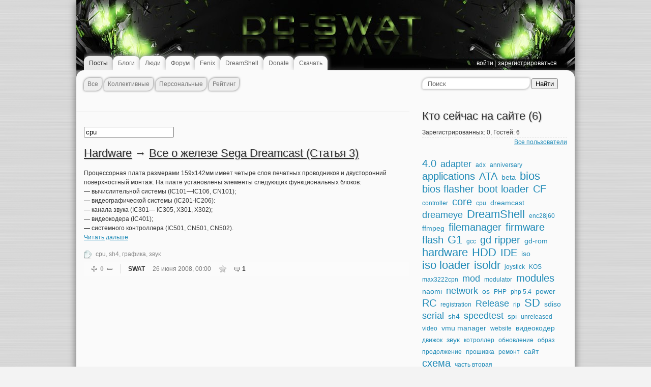

--- FILE ---
content_type: text/html; charset=utf-8
request_url: http://www.dc-swat.ru/tag/cpu/
body_size: 6432
content:
<!DOCTYPE html PUBLIC "-//W3C//DTD XHTML 1.0 Strict//EN" "http://www.w3.org/TR/xhtml1/DTD/xhtml1-strict.dtd">

<html xmlns="http://www.w3.org/1999/xhtml" lang="ru" xml:lang="ru">

<head>
	

	<title>cpu / Поиск по тегам / DC-SWAT - Сайт о Sega Dreamcast и не только.</title>
	<meta http-equiv="content-type" content="text/html; charset=utf-8" />
	<meta name="description" content="DC-SWAT - Сайт о Sega Dreamcast и не только." />
	<meta name="keywords" content="sega, dreamcast, dc, emulator, dreamshell, programming, dev, kos, kallistios, source, games, gd-rom, bios, hdd, sd, mod, hardware, software, программы, железо, игры, исходники, сега, дрим, дримкаст, dc-swat" />


	<link rel='stylesheet' type='text/css' href='http://www.dc-swat.ru/templates/cache/dc-swat/31f11348f32891e2df0ca50bb23773fc.css' />



	<link href="http://www.dc-swat.ru/templates/skin/dc-swat/images/favicon.ico" rel="shortcut icon" />
	<link rel="search" type="application/opensearchdescription+xml" href="http://www.dc-swat.ru/search/opensearch/" title="DC-SWAT - Сайт о Sega Dreamcast и не только." />

			<link rel="alternate" type="application/rss+xml" href="http://www.dc-swat.ru/rss/tag/cpu/" title="cpu">
	
	<script language="JavaScript" type="text/javascript">
		var DIR_WEB_ROOT='http://www.dc-swat.ru';
		var DIR_STATIC_SKIN='http://www.dc-swat.ru/templates/skin/dc-swat';
		var BLOG_USE_TINYMCE='';
		var TALK_RELOAD_PERIOD='20000';
		var TALK_RELOAD_REQUEST='60';
		var TALK_RELOAD_MAX_ERRORS='4';
		var LIVESTREET_SECURITY_KEY = 'adf755133b27766fdaccf76967dcac53';

		var TINYMCE_LANG='en';
					TINYMCE_LANG='ru';
		
		var aRouter=new Array();
					aRouter['error']='http://www.dc-swat.ru/error/';
					aRouter['registration']='http://www.dc-swat.ru/registration/';
					aRouter['profile']='http://www.dc-swat.ru/profile/';
					aRouter['my']='http://www.dc-swat.ru/my/';
					aRouter['blog']='http://www.dc-swat.ru/blog/';
					aRouter['personal_blog']='http://www.dc-swat.ru/personal_blog/';
					aRouter['top']='http://www.dc-swat.ru/top/';
					aRouter['index']='http://www.dc-swat.ru/index/';
					aRouter['new']='http://www.dc-swat.ru/new/';
					aRouter['topic']='http://www.dc-swat.ru/topic/';
					aRouter['login']='http://www.dc-swat.ru/login/';
					aRouter['people']='http://www.dc-swat.ru/people/';
					aRouter['settings']='http://www.dc-swat.ru/settings/';
					aRouter['tag']='http://www.dc-swat.ru/tag/';
					aRouter['talk']='http://www.dc-swat.ru/talk/';
					aRouter['comments']='http://www.dc-swat.ru/comments/';
					aRouter['rss']='http://www.dc-swat.ru/rss/';
					aRouter['link']='http://www.dc-swat.ru/link/';
					aRouter['question']='http://www.dc-swat.ru/question/';
					aRouter['blogs']='http://www.dc-swat.ru/blogs/';
					aRouter['search']='http://www.dc-swat.ru/search/';
					aRouter['admin']='http://www.dc-swat.ru/admin/';
					aRouter['page']='http://www.dc-swat.ru/page/';
		
		var LANG_JOIN = 'вступить';
		var LANG_LEAVE = 'покинуть';
		var LANG_COMMENT_FOLD = 'свернуть ветку';
		var LANG_COMMENT_UNFOLD = 'развернуть ветку';
		var LANG_BLOG_DELETE = 'Удалить';
	</script>


	<script type='text/javascript' src='http://www.dc-swat.ru/templates/cache/dc-swat/4a1abd927c1e2cbe287ad7cb72447f30.js'></script>



	
	<script language="JavaScript" type="text/javascript">
	var tinyMCE=false;
	var msgErrorBox=new Roar({
				position: 'upperRight',
				className: 'roar-error',
				margin: {x: 30, y: 10}
			});
	var msgNoticeBox=new Roar({
				position: 'upperRight',
				className: 'roar-notice',
				margin: {x: 30, y: 10}
			});
	</script>
	<script type="text/javascript">

	  var _gaq = _gaq || [];
	  _gaq.push(['_setAccount', 'UA-5330110-1']);
	  _gaq.push(['_trackPageview']);

	  (function() {
	    var ga = document.createElement('script'); ga.type = 'text/javascript'; ga.async = true;
	    ga.src = ('https:' == document.location.protocol ? 'https://ssl' : 'http://www') + '.google-analytics.com/ga.js';
	    var s = document.getElementsByTagName('script')[0]; s.parentNode.insertBefore(ga, s);
	  })();

	</script>
	<script type="text/javascript">
		function recordOutLink(link, category, action) {
		  try {
		    var pageTracker=_gat._getTracker("UA-5330110-1");
		    pageTracker._trackEvent(category, action);
		    setTimeout('document.location = "' + link.href + '"', 100)
		  }catch(err){}
		}
	</script>
	

		
	
</head>
<body>

<div id="container">
	<div style="height:0px;overflow:hidden;">
	<!--LiveInternet counter-->
		<script type="text/javascript">
		//<!--
		document.write('<img src="http://counter.yadro.ru/hit?r'+
		escape(document.referrer)+((typeof(screen)=='undefined')?'':';s'+screen.width+'*'+screen.height+'*'+
		(screen.colorDepth?screen.colorDepth:screen.pixelDepth))+';u'+
		escape(document.URL)+';'+Math.random()+'" border="0" width="1" height="1" alt="" />');
		//-->
		</script>
	<!--/LiveInternet-->
	</div>

		<div class="login-form">
		<a href="#" class="close" onclick="hideLoginForm(); return false;"></a>
		
		<form action="http://www.dc-swat.ru/login/" method="POST">
			<h3>Авторизация</h3>

			

			<p><label>Логин или эл. почта:<br />
			<input type="text" class="input-text" name="login" id="login-input"/></label></p>
			
			<p><label>Пароль:<br />
			<input type="password" name="password" class="input-text" /></label></p>
			
			<p><label><input type="checkbox" name="remember" class="checkbox" checked />Запомнить меня</label></p>

			

			<input type="submit" name="submit_login" value="Войти" /><br /><br />
			
			<a href="http://www.dc-swat.ru/login/reminder/">Напомнить пароль</a><br />
			<a href="http://www.dc-swat.ru/registration/">Регистрация</a>
		</form>
	</div>


<div id="header">
	<div class="profile">
		<div class="bg">
							<a href="http://www.dc-swat.ru/login/" onclick="showLoginForm(); return false;">Войти</a> |
				<a href="http://www.dc-swat.ru/registration/">Зарегистрироваться</a>
					</div>
	</div>

	
	<h1><a href="http://www.dc-swat.ru">DC-SWAT <i>Сайт о Sega Dreamcast и не только</i></a></h1>
		<ul class="pages">
		<li class="active"><a href="http://www.dc-swat.ru/blog/">Посты</a></li>
		<li ><a href="http://www.dc-swat.ru/blogs/">Блоги</a></li>
		<li ><a href="http://www.dc-swat.ru/people/">Люди</a></li>
		<li ><a href="http://www.dc-swat.ru/forum/">Форум</a></li>
			<li ><a href="http://www.dc-swat.ru/page/fenix/" >Fenix</a></li>
	<li ><a href="http://www.dc-swat.ru/page/dreamshell/" >DreamShell</a></li>
	<li ><a href="http://www.dc-swat.ru/page/donate/" >Donate</a></li>
	<li ><a href="http://www.dc-swat.ru/page/download/" >Скачать</a></li>
	
			</ul>
</div>
	<div id="wrapper">
		<div id="content" >
				<div id="nav">
		<ul class="menu">
	<li >
		<a href="http://www.dc-swat.ru/">Все</a> 			</li>

	<li >
		<a href="http://www.dc-swat.ru/blog/">Коллективные</a> 			</li>

	<li >
		<a href="http://www.dc-swat.ru/personal_blog/">Персональные</a> 			</li>

	<li >
		<a href="http://www.dc-swat.ru/top/">Рейтинг</a>
			</li>

	
</ul>	</div>


							

			


<script>
function submitTags(sTag) {		
	window.location=DIR_WEB_ROOT+'/tag/'+sTag+'/';
	return false;
}
</script>



<form action="" method="GET" onsubmit="return submitTags(this.tag.value);">
	<input type="text" name="tag" value="cpu" />
</form>
<br />

	   
		 


<div class="topic">
	<h2 class="title">
		<a href="http://www.dc-swat.ru/blog/hardware/" class="title-blog">Hardware</a> &rarr;
						<a href="http://www.dc-swat.ru/blog/hardware/12.html" class="title-topic">Все о железе Sega Dreamcast (Статья 3)</a>
	</h2>
	
	
	
	<ul class="actions">									
					</ul>



	<div class="content">
		
					Процессорная плата размерами 159x142мм имеет четыре слоя печатных проводников и двусторонний поверхностный монтаж. На плате установлены элементы следующих функциональных блоков:<br/>
— вычислительной системы (IС101—IС106, СN101);<br/>
— видеографической системы (IС201-IС206):<br/>
— канала звука (IС301— IС305, Х301, Х302);<br/>
— видеокодера (IС401);<br/>
— системного контроллера (IС501, СN501, СN502). <br/>

							<a href="http://www.dc-swat.ru/blog/hardware/12.html#cut" title="Читать дальше">
									Читать дальше
								</a>
						</div>	



	<ul class="tags">
					<li><a href="http://www.dc-swat.ru/tag/cpu/">cpu</a>, </li>
					<li><a href="http://www.dc-swat.ru/tag/sh4/">sh4</a>, </li>
					<li><a href="http://www.dc-swat.ru/tag/графика/">графика</a>, </li>
					<li><a href="http://www.dc-swat.ru/tag/звук/">звук</a></li>
										
	</ul>



	<ul class="info">
		<li class="voting  guest">
			<a href="#" class="plus" onclick="lsVote.vote(12,this,1,'topic'); return false;"></a>
			<span class="total" title="всего проголосовало: 0"> 0 </span>
			<a href="#" class="minus" onclick="lsVote.vote(12,this,-1,'topic'); return false;"></a>
		</li>
		<li class="username"><a href="http://www.dc-swat.ru/profile/SWAT/">SWAT</a></li>	
		<li class="date">26 июня 2008, 00:00</li>
		<li><a href="#" onclick="lsFavourite.toggle(12,this,'topic'); return false;" class="favorite fav-guest"></a></li>
							<li class="comments-link">
									<a href="http://www.dc-swat.ru/blog/hardware/12.html#comments" title="читать комментарии">1 <span></span></a>
							</li>
				
	</ul>
	</div>	
		
		
    			
		</div><!-- /content -->

					<div id="sidebar">
	<div class="block">
		<form action="http://www.dc-swat.ru/search/topics/" method="GET" class="search">
			<input class="text" type="text" onblur="if (!value) value=defaultValue" onclick="if (value==defaultValue) value=''" value="Поиск" name="q" />
			<input class="button" type="submit" value="Найти" />
		</form>
	</div>

										<script type="text/javascript">
var block_online = [];
block_online['title'] = 'Кто сейчас на сайте';
block_online['subtitle'] = 'Зарегистрированных: %%num_regs%%, Гостей: %%num_guests%%';

block_online['param'] = [];
block_online['param']['users_max'] = '20';
block_online['param']['users_period'] = '20';
block_online['param']['renew_time'] = '10';
</script>


<script type="text/javascript">
var i=0;
function blockOnlineInfo() {
    JsHttpRequest.query(
        DIR_WEB_ROOT+'/plugins/aceblockmanager/include/ajax/getUsersonline.php?security_ls_key='+LIVESTREET_SECURITY_KEY,
        {
            users_max: block_online['param']['users_max'],
            users_period: block_online['param']['users_period'],
            renew_time: block_online['param']['renew_time']
        },
        function(result, errors) {
            if (!result) {
                //msgErrorBox.alert('Error','Please try again later');
            }
            if (result.bStateError) {
                //msgErrorBox.alert(result.sMsgTitle,result.sMsg);
            } else {
                if (block_online['head']) {
                    block_online['head'].set('text', block_online['title']+' ('+(result.nUsersTotal)+')');
                }
                if (block_online['info']) {
                    var s = block_online['subtitle'];
                    s=s.replace('%%num_regs%%', result.nUsersCount).replace('%%num_guests%%', result.nUsersTotal-result.nUsersCount);
                    block_online['info'].set('text', s);
                }
                block_online['list'].empty();
                result.aUsersOnline.each(function(item) {
                    var li = new Element('li', {
                        'html': '<div class="block_online_last" style="float:right;">'+item.last+'</div>'+
                                '<div class="block_online_last"><a href="'+item.link+'">'+item.login+'</a></div>'
                    });
                    li.inject(block_online['list']);
                });
            }
        },
        true
        );
    if (block_online['param']['renew_time'] > 0) setTimeout(blockOnlineInfo, 1000*block_online['param']['renew_time']);
}
window.addEvent('domready', function() {
    block_online['head'] = $('block_online_head');
    block_online['info'] = $('block_online_info');
    block_online['list'] = $('block_online_list');
    blockOnlineInfo();
});
</script>


<div class="block blogs">
    <div class="tl"><div class="tr"></div></div>
    <div class="cl"><div class="cr">
            <h1 id="block_online_head">Кто сейчас на сайте</h1>
            <div class="block-content">
                <div id="block_online_info"></div>
                <ul class="list" id="block_online_list">
		                </ul>
            </div>
            <div class="right"><a href="http://www.dc-swat.ru/people/online/">Все пользователи</a></div>
        </div></div>
    <div class="bl"><div class="br"></div></div>
</div>
															<div class="block">
	<ul class="cloud">						
					<li><a class="w8" rel="tag" href="http://www.dc-swat.ru/tag/4.0/">4.0</a></li>	
					<li><a class="w5" rel="tag" href="http://www.dc-swat.ru/tag/adapter/">adapter</a></li>	
					<li><a class="w1" rel="tag" href="http://www.dc-swat.ru/tag/adx/">adx</a></li>	
					<li><a class="w1" rel="tag" href="http://www.dc-swat.ru/tag/anniversary/">anniversary</a></li>	
					<li><a class="w7" rel="tag" href="http://www.dc-swat.ru/tag/applications/">applications</a></li>	
					<li><a class="w8" rel="tag" href="http://www.dc-swat.ru/tag/ATA/">ATA</a></li>	
					<li><a class="w3" rel="tag" href="http://www.dc-swat.ru/tag/beta/">beta</a></li>	
					<li><a class="w9" rel="tag" href="http://www.dc-swat.ru/tag/bios/">bios</a></li>	
					<li><a class="w7" rel="tag" href="http://www.dc-swat.ru/tag/bios flasher/">bios flasher</a></li>	
					<li><a class="w8" rel="tag" href="http://www.dc-swat.ru/tag/boot loader/">boot loader</a></li>	
					<li><a class="w8" rel="tag" href="http://www.dc-swat.ru/tag/CF/">CF</a></li>	
					<li><a class="w1" rel="tag" href="http://www.dc-swat.ru/tag/controller/">controller</a></li>	
					<li><a class="w7" rel="tag" href="http://www.dc-swat.ru/tag/core/">core</a></li>	
					<li><a class="w1" rel="tag" href="http://www.dc-swat.ru/tag/cpu/">cpu</a></li>	
					<li><a class="w4" rel="tag" href="http://www.dc-swat.ru/tag/dreamcast/">dreamcast</a></li>	
					<li><a class="w5" rel="tag" href="http://www.dc-swat.ru/tag/dreameye/">dreameye</a></li>	
					<li><a class="w10" rel="tag" href="http://www.dc-swat.ru/tag/DreamShell/">DreamShell</a></li>	
					<li><a class="w1" rel="tag" href="http://www.dc-swat.ru/tag/enc28j60/">enc28j60</a></li>	
					<li><a class="w3" rel="tag" href="http://www.dc-swat.ru/tag/ffmpeg/">ffmpeg</a></li>	
					<li><a class="w7" rel="tag" href="http://www.dc-swat.ru/tag/filemanager/">filemanager</a></li>	
					<li><a class="w7" rel="tag" href="http://www.dc-swat.ru/tag/firmware/">firmware</a></li>	
					<li><a class="w8" rel="tag" href="http://www.dc-swat.ru/tag/flash/">flash</a></li>	
					<li><a class="w9" rel="tag" href="http://www.dc-swat.ru/tag/G1/">G1</a></li>	
					<li><a class="w1" rel="tag" href="http://www.dc-swat.ru/tag/gcc/">gcc</a></li>	
					<li><a class="w7" rel="tag" href="http://www.dc-swat.ru/tag/gd ripper/">gd ripper</a></li>	
					<li><a class="w4" rel="tag" href="http://www.dc-swat.ru/tag/gd-rom/">gd-rom</a></li>	
					<li><a class="w9" rel="tag" href="http://www.dc-swat.ru/tag/hardware/">hardware</a></li>	
					<li><a class="w9" rel="tag" href="http://www.dc-swat.ru/tag/HDD/">HDD</a></li>	
					<li><a class="w8" rel="tag" href="http://www.dc-swat.ru/tag/IDE/">IDE</a></li>	
					<li><a class="w3" rel="tag" href="http://www.dc-swat.ru/tag/iso/">iso</a></li>	
					<li><a class="w9" rel="tag" href="http://www.dc-swat.ru/tag/iso loader/">iso loader</a></li>	
					<li><a class="w9" rel="tag" href="http://www.dc-swat.ru/tag/isoldr/">isoldr</a></li>	
					<li><a class="w1" rel="tag" href="http://www.dc-swat.ru/tag/joystick/">joystick</a></li>	
					<li><a class="w1" rel="tag" href="http://www.dc-swat.ru/tag/KOS/">KOS</a></li>	
					<li><a class="w1" rel="tag" href="http://www.dc-swat.ru/tag/max3222cpn/">max3222cpn</a></li>	
					<li><a class="w6" rel="tag" href="http://www.dc-swat.ru/tag/mod/">mod</a></li>	
					<li><a class="w1" rel="tag" href="http://www.dc-swat.ru/tag/modulator/">modulator</a></li>	
					<li><a class="w7" rel="tag" href="http://www.dc-swat.ru/tag/modules/">modules</a></li>	
					<li><a class="w3" rel="tag" href="http://www.dc-swat.ru/tag/naomi/">naomi</a></li>	
					<li><a class="w5" rel="tag" href="http://www.dc-swat.ru/tag/network/">network</a></li>	
					<li><a class="w3" rel="tag" href="http://www.dc-swat.ru/tag/os/">os</a></li>	
					<li><a class="w1" rel="tag" href="http://www.dc-swat.ru/tag/PHP/">PHP</a></li>	
					<li><a class="w1" rel="tag" href="http://www.dc-swat.ru/tag/php 5.4/">php 5.4</a></li>	
					<li><a class="w3" rel="tag" href="http://www.dc-swat.ru/tag/power/">power</a></li>	
					<li><a class="w7" rel="tag" href="http://www.dc-swat.ru/tag/RC/">RC</a></li>	
					<li><a class="w1" rel="tag" href="http://www.dc-swat.ru/tag/registration/">registration</a></li>	
					<li><a class="w5" rel="tag" href="http://www.dc-swat.ru/tag/Release/">Release</a></li>	
					<li><a class="w1" rel="tag" href="http://www.dc-swat.ru/tag/rip/">rip</a></li>	
					<li><a class="w9" rel="tag" href="http://www.dc-swat.ru/tag/SD/">SD</a></li>	
					<li><a class="w4" rel="tag" href="http://www.dc-swat.ru/tag/sdiso/">sdiso</a></li>	
					<li><a class="w6" rel="tag" href="http://www.dc-swat.ru/tag/serial/">serial</a></li>	
					<li><a class="w3" rel="tag" href="http://www.dc-swat.ru/tag/sh4/">sh4</a></li>	
					<li><a class="w6" rel="tag" href="http://www.dc-swat.ru/tag/speedtest/">speedtest</a></li>	
					<li><a class="w4" rel="tag" href="http://www.dc-swat.ru/tag/spi/">spi</a></li>	
					<li><a class="w1" rel="tag" href="http://www.dc-swat.ru/tag/unreleased/">unreleased</a></li>	
					<li><a class="w1" rel="tag" href="http://www.dc-swat.ru/tag/video/">video</a></li>	
					<li><a class="w3" rel="tag" href="http://www.dc-swat.ru/tag/vmu manager/">vmu manager</a></li>	
					<li><a class="w1" rel="tag" href="http://www.dc-swat.ru/tag/website/">website</a></li>	
					<li><a class="w4" rel="tag" href="http://www.dc-swat.ru/tag/видеокодер/">видеокодер</a></li>	
					<li><a class="w1" rel="tag" href="http://www.dc-swat.ru/tag/движок/">движок</a></li>	
					<li><a class="w3" rel="tag" href="http://www.dc-swat.ru/tag/звук/">звук</a></li>	
					<li><a class="w1" rel="tag" href="http://www.dc-swat.ru/tag/котроллер/">котроллер</a></li>	
					<li><a class="w1" rel="tag" href="http://www.dc-swat.ru/tag/обновление/">обновление</a></li>	
					<li><a class="w1" rel="tag" href="http://www.dc-swat.ru/tag/образ/">образ</a></li>	
					<li><a class="w1" rel="tag" href="http://www.dc-swat.ru/tag/продолжение/">продолжение</a></li>	
					<li><a class="w1" rel="tag" href="http://www.dc-swat.ru/tag/прошивка/">прошивка</a></li>	
					<li><a class="w1" rel="tag" href="http://www.dc-swat.ru/tag/ремонт/">ремонт</a></li>	
					<li><a class="w3" rel="tag" href="http://www.dc-swat.ru/tag/сайт/">сайт</a></li>	
					<li><a class="w8" rel="tag" href="http://www.dc-swat.ru/tag/схема/">схема</a></li>	
					<li><a class="w1" rel="tag" href="http://www.dc-swat.ru/tag/часть вторая/">часть вторая</a></li>	
			</ul>
</div>
															<div class="block stream">
	<h2>Прямой эфир</h2>
	
	<ul class="switcher">						
		<li class="active"><a href="#" id="block_stream_comment" onclick="lsBlockStream.toggle(this,'comment_stream'); return false;">Комментарии</a></li>
		<li><a href="#" id="block_stream_topic" onclick="lsBlockStream.toggle(this,'topic_stream'); return false;">Публикации</a></li>
		
	</ul>					
	
	<div class="block-content">
		
			<script language="JavaScript" type="text/javascript">
			var lsBlockStream;
			window.addEvent('domready', function() { 
				lsBlockStream=new lsBlockLoaderClass();
			});
			</script>
							
		
		<ul class="list">
									
		<li>
			<a href="http://www.dc-swat.ru/profile/PROgrammeur/" class="user">PROgrammeur</a> &rarr;
			<a href="http://www.dc-swat.ru/blog/dreamshell/">DreamShell</a> &rarr;
			<a href="http://www.dc-swat.ru/blog/dreamshell/1140.html#comment408">[WIP] DreamShell 4.0.0 RC 5 Preview</a>
			1
		</li>
									
		<li>
			<a href="http://www.dc-swat.ru/profile/freemailo/" class="user">freemailo</a> &rarr;
			<a href="http://www.dc-swat.ru/blog/hardware/">Hardware</a> &rarr;
			<a href="http://www.dc-swat.ru/blog/hardware/16.html#comment406">Перепрошивка Bios на Sega Dreamcast (bios mod)</a>
			89
		</li>
									
		<li>
			<a href="http://www.dc-swat.ru/profile/freemailo/" class="user">freemailo</a> &rarr;
			<a href="http://www.dc-swat.ru/blog/dreamshell/">DreamShell</a> &rarr;
			<a href="http://www.dc-swat.ru/blog/dreamshell/1139.html#comment393">DreamShell 4.0.0 RC 4</a>
			2
		</li>
									
		<li>
			<a href="http://www.dc-swat.ru/profile/Romanon/" class="user">Romanon</a> &rarr;
			<a href="http://www.dc-swat.ru/blog/hardware/">Hardware</a> &rarr;
			<a href="http://www.dc-swat.ru/blog/hardware/14.html#comment392">SD Card адаптер для Dreamcast Serial</a>
			42
		</li>
									
		<li>
			<a href="http://www.dc-swat.ru/profile/PASAf/" class="user">PASAf</a> &rarr;
			<a href="http://www.dc-swat.ru/blog/hardware/">Hardware</a> &rarr;
			<a href="http://www.dc-swat.ru/blog/hardware/4.html#comment387">Видеокодер Dreamcast + схемы подключения к монитору и к телевизору по RGB каналам</a>
			8
		</li>
									
		<li>
			<a href="http://www.dc-swat.ru/profile/angell/" class="user">angell</a> &rarr;
			<a href="http://www.dc-swat.ru/blog/hardware/">Hardware</a> &rarr;
			<a href="http://www.dc-swat.ru/blog/hardware/24.html#comment368">Создание образа GD-ROM с помощью обычного привода (с картинками)</a>
			16
		</li>
									
		<li>
			<a href="http://www.dc-swat.ru/profile/chth96/" class="user">chth96</a> &rarr;
			<a href="http://www.dc-swat.ru/blog/hardware/">Hardware</a> &rarr;
			<a href="http://www.dc-swat.ru/blog/hardware/988.html#comment359">New BIOS mod (unlock G1)</a>
			9
		</li>
									
		<li>
			<a href="http://www.dc-swat.ru/profile/SWAT/" class="user">SWAT</a> &rarr;
			<a href="http://www.dc-swat.ru/blog/hardware/">Hardware</a> &rarr;
			<a href="http://www.dc-swat.ru/blog/hardware/874.html#comment340">G1-ATA (IDE) adapter</a>
			35
		</li>
									
		<li>
			<a href="http://www.dc-swat.ru/profile/Michael/" class="user">Michael</a> &rarr;
			<a href="http://www.dc-swat.ru/blog/dev/">Dev</a> &rarr;
			<a href="http://www.dc-swat.ru/blog/dev/992.html#comment327">[DREAMDEV] Сборка тулчейна</a>
			1
		</li>
	</ul>

<div class="bottom">
	<a href="http://www.dc-swat.ru/comments/">Весь эфир</a>
</div>
	</div>
</div>

									</div>			</div><!-- /wrapper -->

	<div id="footer">
		<div class="left">
			&copy; DC-SWAT 2003 - 2025 &nbsp;&nbsp;&nbsp;
			<noindex>
			<!--LiveInternet logo-->
			<a href="http://www.liveinternet.ru/click" target="_blank" rel="nofollow">
			<img src="http://counter.yadro.ru/logo?22.1" title="LiveInternet" alt="" border="0" width="88" height="31" /></a>
			<!--/LiveInternet-->
			</noindex>
		</div>
        <div class="right" style="font-size:10px;"><noindex>Powered by <a href="http://livestreet.ru" rel="nofollow" target="_blank">LiveStreet</a></noindex></div>
	</div>

</div><!-- /container -->



</body>
</html>

--- FILE ---
content_type: text/css
request_url: http://www.dc-swat.ru/templates/cache/dc-swat/31f11348f32891e2df0ca50bb23773fc.css
body_size: 5710
content:
@import url(http://www.dc-swat.ru/templates/skin/dc-swat/css/reset.css);


/* --------------------------------------------------------------
	!FONTS
-------------------------------------------------------------- */


html, body {
    height:100%;
    background: #f3f3f3 url(http://www.dc-swat.ru/templates/skin/dc-swat/images/bg.png) repeat left top;
}

body { 
	font: 12px/18px Tahoma, Arial, Sans-Serif; 
	color: #333; 
}

h1, h2, h3, h4, h5, h6 { font: normal 18px Arial, Sans-Serif; color: #333; text-shadow:1px 1px 2px #bbb; }
h1 { font-size: 22px; line-height: 26px; margin-bottom: 10px; }
h2 { font-size: 22px; line-height: 26px; margin-bottom: 7px; }
h3 { font-size: 18px; line-height: 22px; margin-bottom: 5px; }
h4 { font-size: 16px; line-height: 20px; margin-bottom: 5px; }
h5 { font-size: 16px; line-height: 20px; margin-bottom: 5px; }
h6 { font-size: 16px; line-height: 20px; margin-bottom: 5px; }

a 			{ color: #1f55a8; }
a 			{ color: #1f8ab7; }
a:hover 	{ color: #333; }

p { margin-bottom: 18px; }




/* --------------------------------------------------------------
	!BLOCKS
-------------------------------------------------------------- */
#container {
    width: 980px;
    margin: 0 auto;
    min-height: 100%;
    background:url(http://www.dc-swat.ru/templates/skin/dc-swat/images/head.jpg) no-repeat center top;
}

#header { 
    overflow: hidden;
    zoom: 1; 
    padding: 0 15px;
    -moz-box-shadow:0 3px 15px #666666;
    -webkit-box-shadow:0 3px 15px #666666;
    box-shadow:0 3px 15px #666666;
}

#wrapper {
    overflow: hidden;
    zoom: 1;
    margin-bottom: 20px;
    padding:5px 0 10px 0;
    -moz-border-radius:15px 15px 15px 15px;
    -webkit-border-radius:15px 15px 15px 15px;
    border-radius:15px 15px 15px 15px;
    -moz-box-shadow:0 3px 15px #666666;
    -webkit-box-shadow:0 3px 15px #666666;
    box-shadow:0 3px 15px #666666;
    background:#fafafa;
    min-height: 600px;
}
#content 	{ width: 640px; float: left; padding: 10px 15px 0 15px; }
#sidebar	{ width: 305px; float: left; }
#footer 	{ overflow: hidden; zoom: 1; margin-bottom: 20px; padding: 10px 20px; }




/* --------------------------------------------------------------
	!FORMS
-------------------------------------------------------------- */
.input-wide { width: 98%; _width: 97%; padding: 2px; }
.input-100 { width: 100px; padding: 2px; }
.input-200 { width: 200px; padding: 2px; }
.input-300 { width: 300px; padding: 2px; }
.note { font-size: 12px; color: #aaa; }
.checkbox { position: relative; top: 2px; margin: 0 4px 0 1px; }
.question-list { margin-bottom: 15px; }
.question-list li { margin-bottom: 3px; }




/* --------------------------------------------------------------
	!GENERAL
-------------------------------------------------------------- */

/* Voting */
.voting { overflow: hidden; zoom: 1; }

.voting .total { float: left; padding: 0 7px; font-weight: bold; color: #aaa; }
.voting .total a { text-decoration: none; color: #999; outline: none; }

.voting.positive .total { color: #390; }
.voting.negative .total { color: #f00; }

.voting .plus,
.voting .minus 			{ width: 10px; height: 10px; float: left; display: block; background: url(http://www.dc-swat.ru/templates/skin/dc-swat/images/voting.png) no-repeat; position: relative; top: 4px; outline: none; }
.voting .plus 			{ background-position: 0 0; }
.voting .minus 			{ background-position: -20px 0; }
.voting .plus:hover 	{ background-position: -10px 0; }
.voting .minus:hover 	{ background-position: -30px 0; }

.voting.voted.plus 	.plus 			{ background-position: -10px 0; }
.voting.voted.minus .minus 			{ background-position: -30px 0; }
.voting.voted.plus 	.minus:hover 	{ background-position: -20px 0; }
.voting.voted.minus .plus:hover 	{ background-position: 0 0; }

.voting.guest .plus:hover 	{ background-position: 0 0; }
.voting.guest .minus:hover 	{ background-position: -20px 0; }


/* Favorite */
.favorite 			{ background: url(http://www.dc-swat.ru/templates/skin/dc-swat/images/favorite.png) no-repeat; display: block; height: 16px; width: 16px; position: relative; top: 1px; }
.favorite:hover 	{ background-position: 0 -16px !important; }
.favorite.active 	{ background-position: 0 -16px; }


/* Pagination */
.pagination ul li { display: inline; margin-right: 5px; }
.pagination ul li.active { color: #aaa; }


/* Switcher */
.switcher {
    overflow: hidden;
    zoom: 1;
    margin-bottom: 10px;
    height: 25px;
    padding:5px 0 0 5px;
}
.switcher li { 
    float: left;
    margin-right: 5px;
    padding: 0px 10px 1px 10px;
    background: #eee;
    -moz-border-radius:12px 3px 12px 3px;
    -webkit-border-radius:12px 3px 12px 3px;
    border-radius:12px 3px 12px 3px;
    -moz-box-shadow: 0px 0px 4px #666666;
    -webkit-box-shadow: 0px 0px 4px #666666;
    box-shadow: 0px 0px 4px #666666;
}

.switcher li:hover {
    -moz-box-shadow: 0px 0px 4px #1F8AB7;
    -webkit-box-shadow: 0px 0px 4px #1F8AB7;
    box-shadow: 0px 0px 4px #1F8AB7;
}

.switcher li a {
    line-height: 20px;
    text-decoration: none;
    color: #777;
}
/*
.switcher li:hover {
    background: #aaa;
    color:#eee;
}

.switcher li:hover a {
    color:#eee;
}*/

.switcher li.active { 
    background: #555;
}

.switcher li.active a {
    color: #eee; 
}



/* System messages */
.system-message-error 	{ background: #f0c8c8; color: #b22626; padding: 10px 15px; margin-bottom: 15px; }
.system-message-notice { background: #dafad8; color: #4bb23b; padding: 10px 15px; margin-bottom: 15px; }


/* Login popup */
.login-form { width: 200px; text-align: center; margin-left: -100px; left: 50%; top: 60px; background: #fff; border: 2px solid #555; padding: 15px; position: absolute; z-index: 100; display: none; }
.login-form h3 { margin-bottom: 15px; }
.login-form p { margin-bottom: 5px; }
.login-form label { color: #aaa; }
.login-form input { text-align: center; }
.login-form .checkbox-label { color: #333; }
.login-form .checkbox { position: relative; top: 2px; margin-right: 5px; }
.login-form .close { position: absolute; top: 5px; right: 5px; width: 14px; height: 14px; outline: none; background: url(http://www.dc-swat.ru/templates/skin/dc-swat/images/close.png) no-repeat; }


/* Upload image popup */
.upload-form { width: 300px; margin-left: -150px; left: 50%; top: 400px; background: #fff; border: 2px solid #555; padding: 15px; position: absolute; z-index: 100; display: none; }
.upload-form h3 { margin-bottom: 15px; }
.upload-form .close { position: absolute; top: 5px; right: 5px; width: 14px; height: 14px; outline: none; background: url(http://www.dc-swat.ru/templates/skin/dc-swat/images/close.png) no-repeat; }


/* Actions */
.actions { overflow: hidden; zoom: 1; margin-bottom: 10px; }
.actions li a { overflow: hidden; zoom: 1; margin-bottom: 10px; color: #333; text-decoration: none; }
.actions li { float: left; margin-right: 10px; }
.actions li .edit { padding-left: 15px; background: url(http://www.dc-swat.ru/templates/skin/dc-swat/images/edit.png) no-repeat 0 1px; }
.actions li .delete { padding-left: 14px; background: url(http://www.dc-swat.ru/templates/skin/dc-swat/images/delete.png) no-repeat 0 2px; }
.actions li .rss { padding-left: 15px; background: url(http://www.dc-swat.ru/templates/skin/dc-swat/images/rss.png) no-repeat 0 1px; }
.actions li a:hover { text-decoration: underline; }


/* Misc */
.user { padding-left: 12px; background: url(http://www.dc-swat.ru/templates/skin/dc-swat/images/user.png) no-repeat 0 2px; color: #555; }
.user.inactive { color: #888; }

.center { width: 300px; margin: 0 auto; }

.panel-form { padding: 2px; background: #eee; width: 98%; }
.panel-form img { vertical-align: top; }

.table { 
    width: 100%;
    margin-bottom: 10px;
}

.table thead td, .table th,
.content table thead td, .content table th {
    background: #E9E9E9;
    font-weight: bold;
}

.table td, .table th,
.content table td, .content table th {
    border: 1px solid #ddd;
    padding: 5px;
    vertical-align:middle;
    border-collapse: collapse; 
}

.table tr:nth-child(even),
.content table tr:nth-child(even) {
    background:#F5F5F5;
}

.table tr:hover,
.content table tr:hover {
    background:#FAF0F0;
}


#content textarea {
	width:600px;	
}

.right { float: right; }
.left { float: left; }
.clear { clear:both; }


.profile-blog .count {
	float:left;
	padding:0 7px;
}

.profile-blog .text {
	float:left;
}

.profile-blog .avatar {
	float:left;
	margin-right:5px;
}





/* --------------------------------------------------------------
	!HEADER
-------------------------------------------------------------- */
#header h1 {
    margin: 0;
    line-height: 20px;
    visibility:hidden;
}
#header h1 a {
    width: 175px;
    height: 30px;
    display: block;
    padding-top:20px;
    /*text-indent: -300px; background: url() no-repeat;*/
    outline: none;
    font-size: 28px;
    text-shadow: 1px 0 0 #999;
}

#header h1 a span {
    position:relative;
    font-size:11px;
    color:#dddddd;
    left:2px;
    top:-10px;
}

#header h1 a i {
    position:relative;
    font-size:10px;
    line-height: 12px;
    top:-2px;
    display: block;
}

#header a { color: #fff; text-decoration: none; }

#header .pages {
    overflow: hidden; zoom: 1;
    padding: 60px 0 0;
    list-style: none;
}
#header .pages li { 
    float: left;
    font-size: 12px;
}

#header .pages li a { 
    -moz-border-radius:10px 10px 0 0;
    -webkit-border-radius:10px 10px 0 0;
    border-radius:10px 10px 0 0;
    -moz-box-shadow:0 -2px 8px #aaaaaa;
    -webkit-box-shadow:0 -2px 8px #aaaaaa;
    box-shadow:0 -2px 8px #aaaaaa;
    background:#FAFAFA;
    color:#666666;
    display:block;
    padding:5px 10px;
    text-decoration:none;
}

#header .pages li.active a {
    color: #333;
    background: #E9E9E9;
    -moz-box-shadow:0 -2px 8px #999;
    -webkit-box-shadow:0 -2px 8px #999;
    box-shadow:0 -2px 8px #999;
}

#header .pages li a:hover,
#header .pages li.active a:hover {
    color: #000;
    background:#f3f3f3;
}

#header .profile {
    width: 400px;
    padding: 115px 0 0 0;
    color: #777;
    float: right;
    text-align: right;
    text-transform: lowercase;
}
#header .profile .message-new { color: #5fb501; }
#header .profile .create { color: #f79cf3; }
#header .profile .username { font-weight: bold; }
#header .profile a:hover { color: #ddd; }

#header .profile .bg {
	background:rgba(0, 0, 0, 0.6);
	padding:0 20px 1px 0;
}


/* --------------------------------------------------------------
	!NAVIGATION
-------------------------------------------------------------- */
#nav {
    height: 55px;
    padding: 0px 30px 10px 15px;
    margin: 0 0 30px -15px;
    border-bottom: 1px solid #eee;
}

/* Menu */
#nav .menu { padding-bottom: 25px; }
#nav .menu li {
    float: left;
    color: #390;
    padding: 3px 7px 4px 7px;
    background: #eee;
    margin-right: 5px;
    -moz-border-radius:12px 3px 12px 3px;
    -webkit-border-radius:12px 3px 12px 3px;
    border-radius:12px 3px 12px 3px;
    -moz-box-shadow: 0px 0px 4px #666666;
    -webkit-box-shadow: 0px 0px 4px #666666;
    box-shadow: 0px 0px 4px #666666;
}
#nav .menu li a { text-decoration: none; color: #777; }
#nav .menu li.active {
    position: relative;
    background: #333;
}
#nav .menu li.active a { color: #fff; }

#nav .menu li:hover {
    -moz-box-shadow: 0px 0px 4px #1F8AB7;
    -webkit-box-shadow: 0px 0px 4px #1F8AB7;
    box-shadow: 0px 0px 4px #1F8AB7;
}

/* Sub-menu */
#nav .sub-menu { position: absolute; top: 30px; left: 0; width: 400px; font-size: 11px; }
#nav .sub-menu li { margin-right: 5px; line-height: 12px; background: #eee; padding: 3px 7px 5px 7px !important; }
#nav .sub-menu li a { color: #777 !important; }
#nav .sub-menu li a:hover { color: #333; }
#nav .sub-menu li.active { background: #555; color: #41c400; }
#nav .sub-menu li.active a { color: #fff !important; }




/* --------------------------------------------------------------
	!TOPIC
-------------------------------------------------------------- */
.topic { overflow: hidden; zoom: 1; margin-bottom: 50px; }

/* Title */
.topic .title a { color: #333; }
.topic .title a.title-blog { color: #333; }
.topic .title a.title-topic { color: #333; }
.topic .title a:hover { color: #666; }

/* Content */
.topic .content { overflow: hidden; zoom: 1; margin-bottom: 15px; }
.topic .content p { margin-bottom: 18px; }
.topic .content blockquote { background: #fafafa; padding: 10px 15px; color: #555; margin-bottom: 5px; }
.topic .content pre {
    background: #fafafa;
    border: 1px solid #dce6f0;
    margin-bottom: 10px;
    overflow: auto;
    padding: 5px 10px;
    -moz-border-radius:8px;
    -webkit-border-radius:8px;
    border-radius:8px;

}
.topic .content ul { list-style-type: disc; margin-left: 17px; }
.topic .content ol { list-style-type: decimal; margin-left: 22px; }

/* Tags */
.topic .tags { margin: 0 0 6px; padding-left: 23px; background: url(http://www.dc-swat.ru/templates/skin/dc-swat/images/tag.png) no-repeat 0 2px; }
.topic .tags li { display: inline; color: #888; }
.topic .tags li a { color: #888; text-decoration: none; }
.topic .tags li a:hover { color: #333; }

/* Info */
.topic .info { overflow: hidden; zoom: 1; background: #fbfbfb; padding: 5px 15px; }
.topic .info li { float: left; margin-right: 15px; }
.topic .info li a { text-decoration: none; }

.topic .info li.date { color: #777; }
.topic .info li.username a { font-weight: bold; color: #333; }
.topic .info li.username a:hover { text-decoration: underline; }
.topic .info li.voting { padding-right: 15px; border-right: 1px solid #ddd; }
.topic .info li.comments-link a { padding-left: 15px; color: #333; font-weight: bold; background: url(http://www.dc-swat.ru/templates/skin/dc-swat/images/comments.png) no-repeat 0 2px; }
.topic .info li.comments-link a span { color: #777; }
.topic .info li.comments-link a:hover { text-decoration: underline; }

/* Poll */
.topic .poll { margin-bottom: 15px; }

.topic .poll .poll-vote { margin-bottom: 10px; margin-left: 0; list-style-type: none; padding: 15px 15px 10px; background: #f5f5f5; border-top: 1px solid #ddd; border-bottom: 1px solid #ddd; }
.topic .poll .poll-vote li { margin-bottom: 5px; }
.topic .poll .poll-vote li label { display: inline; }

.topic .poll .poll-result { margin-bottom: 10px; margin-left: 0; list-style-type: none; padding: 15px 15px 0; background: #f5f5f5; border-top: 1px solid #ddd; border-bottom: 1px solid #ddd; }
.topic .poll .poll-result li { margin-bottom: 20px; }
.topic .poll .poll-result li dl { overflow: hidden; zoom: 1; }
.topic .poll .poll-result li dl dt { float: left; width: 50px; text-align: right; padding-right: 15px; }
.topic .poll .poll-result li dl dt span { color: #aaa; }
.topic .poll .poll-result li dl dd { float: left; width: 400px; }
.topic .poll .poll-result li dl dd div { height: 5px; margin-top: 5px; background: #ccc; overflow: hidden; }
.topic .poll .poll-result li.most dl dd div { background: #555; }

.topic .poll .poll-total { color: #aaa; }




/* --------------------------------------------------------------
	!BLOCKS
-------------------------------------------------------------- */
.block { padding: 10px;  margin-bottom: 20px; }

.block .bottom { padding-top: 5px; font-size: 11px; }
.block .bottom a { color: #333; }

/* Stream */
.block.stream ul.list { border-top: 1px dashed #ddd; }
.block.stream ul.list li { padding: 7px 0 10px; border-bottom: 1px dashed #ddd; }

/* Top Blogs */
.block.blogs ul.list { border-top: 1px dashed #ddd; }
.block.blogs ul.list li { padding: 5px 0 8px; border-bottom: 1px dashed #ddd; }
.block.blogs ul.list li .rating { float: right; font-weight: bold; }

/* Tags */
.block .cloud li { display: inline; margin-right: 5px; line-height: 22px; }
.block .cloud li a { text-decoration: none; white-space: nowrap; }
.block .cloud li a.w1 { font-size: 12px; }
.block .cloud li a.w2 { font-size: 12px; }
.block .cloud li a.w3 { font-size: 14px; }
.block .cloud li a.w4 { font-size: 14px; }
.block .cloud li a.w5 { font-size: 18px; }
.block .cloud li a.w6 { font-size: 18px; }
.block .cloud li a.w7 { font-size: 20px; }
.block .cloud li a.w8 { font-size: 20px; }
.block .cloud li a.w9 { font-size: 22px; }
.block .cloud li a.w10 { font-size: 22px; }


.block .search .text {
    width:210px;
    -moz-border-radius:12px 3px 12px 3px;
    -webkit-border-radius:12px 3px 12px 3px;
    border-radius:12px 3px 12px 3px;
    -moz-box-shadow:0 0 4px #999999;
    -webkit-box-shadow:0 0 4px #999999;
    box-shadow:0 0 4px #999999;
    border:1px solid #EEEEEE;
    width:190px;
    padding:0 10px;
    color:#666;
    height:20px;
}

.block .search .text:focus {
    -moz-box-shadow:0 0 4px #1F8AB7;
    -webkit-box-shadow:0 0 4px #1F8AB7;
    box-shadow:0 0 4px #1F8AB7;
}




/* --------------------------------------------------------------
	!UPDATE
-------------------------------------------------------------- */
.update { padding: 7px 7px 5px 7px; float: right; position: fixed; top: 220px; right: 0; text-align: center; background: #fafafa; border-top: 1px solid #eee; border-bottom: 1px solid #ddd; border-left: 1px solid #ddd; _position: absolute; _top: expression( eval(document.documentElement.scrollTop) + 220 +"px" ); }
.update .update-comments { cursor: pointer; vertical-align: top; }
.update .new-comments { border-top: 1px solid #ececed; color: #333; padding-top: 7px; margin-top: 3px; cursor: pointer; }




/* --------------------------------------------------------------
	!COMMENTS
-------------------------------------------------------------- */
.comments .comment { overflow: hidden; zoom: 1; position: relative; }
.comments .comment .comment { padding-left: 30px; }
.comments .header { margin-bottom: 20px; }

/* Comment */
.comment .comment-inner { margin-bottom: 15px; }
.comment .deleted { padding: 5px 10px; color: #777; background: #f4f4f4; }
.comment .bad { color: #aaa; }

/* Comment Bottom */
.comment .folding { font-size: 11px; padding-right: 10px; background: url(http://www.dc-swat.ru/templates/skin/dc-swat/images/comment-fold.png) no-repeat 100% 6px; }
.comment .folding.fold { background: url(http://www.dc-swat.ru/templates/skin/dc-swat/images/comment-fold.png) no-repeat 100% 6px; }
.comment .folding.unfold { background: url(http://www.dc-swat.ru/templates/skin/dc-swat/images/comment-unfold.png) no-repeat 100% 6px; }
.comment .reply-link { margin-right: 5px; font-size: 11px; text-transform: lowercase; }

/* Info Block */
.comment .info { overflow: hidden; zoom: 1; font-size: 11px; }
.comment .info li { float: left; padding-top: 3px; margin-right: 10px; }
.comment .info li.avatar { padding-top: 0; }
.comment .info li.avatar img { vertical-align: top; }
.comment .info li.voting { float: right; }
.comment .info li.username a { font-weight: bold; color: #555; }
.comment .info li.date {color: #888; }
.comment .info li a { text-decoration: none; }

/* Comment Types */
.comment .info 			{ background: #fafafa; }
.comment .info.self 	{ background: #faf8f4 !important; }
.comment .info.new 		{ background: #fbfba8 !important; }
.comment .info.del 		{ background: #c5c5c5 !important; }
.comment .info.view 	{ background: #cdf5a6 !important; }

/* Comment List */
.comments.comment-list .path { padding-bottom: 3px; }
.comments.comment-list .path .blog-name { color: #777; }

/* Reply Form */
.reply { padding-bottom: 10px; }
.reply textarea { height: 70px; }
.reply textarea.loader { background: #f7f7f7 url(http://www.dc-swat.ru/templates/skin/dc-swat/images/loader.gif) no-repeat center;}

/* Misc */
.hidden { display: none; }
.tree-visible { display: block; }
.tree-hidden { display: none; }





/* --------------------------------------------------------------
	!PROFILE
-------------------------------------------------------------- */

/* Blog profile */
.blog { padding: 15px; background: #fafafa; margin-bottom: 20px; }
.blog .voting { float: right; }

/* User profile */
.user-profile { padding: 15px; background: #fafafa; margin-bottom: 20px; }
.user-profile .voting { float: right; margin-right: 10px; }
.user-profile .strength { float: right; }




/* --------------------------------------------------------------
	!STAT
-------------------------------------------------------------- */
.stat-performance { padding: 20px; background: #f0f7fd; border-top: 1px solid #d1e7f9; color: #333; }
.stat-performance table { margin-top: 15px; }
.stat-performance table td { width: 200px; vertical-align: top; }
.stat-performance h4 { font-weight: bold; color: #81B2DB; }



/* Source exported from Dev-Cpp */
.cpp1-assembler { color: #0000FF; }
.cpp1-character { color: #000000; }
.cpp1-comment { color: #3399FF; font-style: italic; }
.cpp1-float { color: #800080; }
.cpp1-hexadecimal { color: #800080; }
.cpp1-identifier { color: #000000; }
.cpp1-illegalchar { color: #000000; }
.cpp1-number { color: #800080; }
.cpp1-octal { color: #800080; }
.cpp1-preprocessor { color: #008000; }
.cpp1-reservedword { color: #000000; font-weight: bold; }
.cpp1-space { background-color: #FFFFFF; color: #000000; }
.cpp1-string { color: #FF0000; }
.cpp1-symbol { color: #000000; }

/*
ошибки
*/
.roar-error-body
{
	position:				absolute;
	font:					12px/14px "Lucida Grande", Arial, Helvetica, Verdana, sans-serif;
	color:					#fff;
	text-align:				left;
	z-index:				999;
}

.roar-error
{
	position:				absolute;
	width:					300px;
	cursor:					pointer;
}
.roar-error-bg
{
	position:				absolute;
	z-index:				1000;
	width:					100%;
	height:					100%;
	left:					0;
	top:					0;
	background-color:		#f00;
	-moz-border-radius:		10px;
	-webkit-border-radius:	5px;
	-webkit-box-shadow:		0 0 5px rgba(0, 0, 0, 0.5);
}
.roar-error-body-ugly .roar-error
{
	background-color:		#bf0000;
}
.roar-error-body-ugly .roar-error-bg
{
	display:				none;
}
.roar-error h3
{
	position:				relative;
	padding:				15px 10px 0;
	margin:					0;
	border:					0;
	font-size:				15px;
	color:					#fff;
	z-index:				1002;
}
.roar-error p
{
	position:				relative;
	padding:				10px 10px 15px;
	margin:					0;
	font-size:				12px;
	color:					#fff;
	z-index:				1002;
}



/*
алерт
*/
.roar-notice-body
{
	position:				absolute;
	font:					12px/14px "Lucida Grande", Arial, Helvetica, Verdana, sans-serif;
	color:					#fff;
	text-align:				left;
	z-index:				999;
}

.roar-notice
{
	position:				absolute;
	width:					300px;
	cursor:					pointer;
}
.roar-notice-bg
{
	position:				absolute;
	z-index:				1000;
	width:					100%;
	height:					100%;
	left:					0;
	top:					0;
	background-color:		#399f2f;
	-moz-border-radius:		10px;
	-webkit-border-radius:	5px;
	-webkit-box-shadow:		0 0 5px rgba(0, 0, 0, 0.5);
}
.roar-notice-body-ugly .roar-notice
{
	background-color:		#399f2f;
}
.roar-notice-body-ugly .roar-notice-bg
{
	display:				none;
}
.roar-notice h3
{
	position:				relative;
	padding:				15px 10px 0;
	margin:					0;
	border:					0;
	font-size:				15px;
	color:					#fff;
	z-index:				1002;
}
.roar-notice p
{
	position:				relative;
	padding:				10px 10px 15px;
	margin:					0;
	font-size:				12px;
	color:					#fff;
	z-index:				1002;
}ul.autocompleter-choices
{
	position:				absolute;
	margin:					0;
	padding:				0;
	list-style:				none;
	border:					1px solid #bbb;
	background-color:		#fff;
	text-align:				left;
	font-family:			Verdana, Arial, Geneva, Helvetica, sans-serif;
	z-index:				50;
	background-color:		#fff;
	color: 					#333;
}

ul.autocompleter-choices li
{
	position:				relative;
	margin:					-2px 0 0 0;
	padding:				0.2em 1.5em 0.2em 1em;
	display:				block;
	float:					none !important; 
	cursor:					pointer;
	font-weight:			normal;
	white-space:			nowrap;
	font-size:				11px;
	line-height:			16px;
}

ul.autocompleter-choices li.autocompleter-selected
{
	background-color:		#0a246a;
	color:					#fff;
}

ul.autocompleter-choices span.autocompleter-queried
{
	display:				inline;
	float:					none;
	font-weight:			bold;
	margin:					0;
	padding:				0;
}

ul.autocompleter-choices li.autocompleter-selected span.autocompleter-queried
{
	color:					#fff60b;
}

input.autocompleter-loading
{
	background-image:		url(http://www.dc-swat.ru/templates/skin/dc-swat/images/spinner.gif);
	background-repeat:		no-repeat;
	background-position:	right 50%;
}  /***************/
 /* vlaCalendar */
/***************/

/* Picker */

.vlaCalendarPicker {
	position: absolute;
	z-index: 999;
	
	margin-top: -5px;
	margin-left: -2px;
	
	display: none;
}

.vlaCalendarPicker .pickerBackground {
	background: transparent url(http://www.dc-swat.ru/templates/skin/dc-swat/images/datepicker/calendar_background.png) no-repeat top center;
	padding: 16px;
	height: 130px;
	width: 166px;
	overflow: hidden;
}

/* Background for IE6 - code does not validate as it is a hack */
*html .vlaCalendarPicker .pickerBackground {
	background-image: url(http://www.dc-swat.ru/templates/skin/dc-swat/images/datepicker/calendar_background.gif);
}

/* Main calendar */

.vlaCalendar, .vlaCalendar table {
	font-family: calibri, arial !important;
	color: black;
	font-size: 12px !important;
}

.vlaCalendar {
	display: block;
	width: 164px;
	line-height: 14px !important;
}
.vlaCalendar .container, .vlaCalendar .container div {
	width: 164px;
	height: 130px;
	text-align: left;
	position: absolute;
	overflow: hidden;
}

.vlaCalendar span.indication {
	display: block;
	text-align: center;
}

.vlaCalendar table {
	margin-top: 8px;
	text-align: right;
	border-collapse: collapse;
	background-color: white; /* <- IE ugly text in transition fix  */
}

.vlaCalendar .picker td {
	cursor: pointer;
}

/* Label & arrows */

.vlaCalendar .label:hover {
	color: #0066cc;
	cursor: pointer;
}
.vlaCalendar .noHover:hover {
	color: black;
	cursor: default;
}

.vlaCalendar .arrowLeft, .vlaCalendar .arrowRight {
	background: transparent url(http://www.dc-swat.ru/templates/skin/dc-swat/images/datepicker/arrowleft.gif) no-repeat center;
	height: 12px;
	width: 10px;
	cursor: pointer;
}
.vlaCalendar .arrowLeft {
	margin-left: 5px;
	float: left;
}
.vlaCalendar .arrowLeft:hover {
	background-image: url(http://www.dc-swat.ru/templates/skin/dc-swat/images/datepicker/arrowleft_hover.gif);
}
.vlaCalendar .arrowRight {
	margin-right: 5px;
	float: right;
	background-image: url(http://www.dc-swat.ru/templates/skin/dc-swat/images/datepicker/arrowright.gif);
}
.vlaCalendar .arrowRight:hover {
	background-image: url(http://www.dc-swat.ru/templates/skin/dc-swat/images/datepicker/arrowright_hover.gif);
}

/* Month */

.vlaCalendar .month th {
	text-align: center;
	font-weight: normal;
	width: 24px;
	padding-bottom: 1px;
	border-bottom: 1px solid #f5f5f5;
}

.vlaCalendar .month td {
	padding-right: 3px;
	height: 15px;
}

.vlaCalendar .month tr.firstRow td {
	padding-top: 2px;
}

.vlaCalendar .month td:hover {
	background: url(http://www.dc-swat.ru/templates/skin/dc-swat/images/datepicker/day_hover.gif) bottom no-repeat;
	color: #0066cc;
}

.vlaCalendar .month td.selected {
	background: url(http://www.dc-swat.ru/templates/skin/dc-swat/images/datepicker/day_selected.gif) bottom no-repeat;
	color: #0066cc;
}
.vlaCalendar .month td.selected:hover {
	background-image: url(http://www.dc-swat.ru/templates/skin/dc-swat/images/datepicker/day_selected_hover.gif);
}

.vlaCalendar .month td.outsideDay {
	color: #a8a8a8;
}
.vlaCalendar .month td.outsideDay:hover {
	color: #b1c5fc;
}

/* Year & decade */

.vlaCalendar .year {
	margin-left: 2px;
}

.vlaCalendar .year td {
	width: 40px;
	height: 35px;
	text-align: center;
	cursor: pointer;
}
.vlaCalendar .year td:hover {
	background: url(http://www.dc-swat.ru/templates/skin/dc-swat/images/datepicker/month_hover.gif) center no-repeat;
	color: #0066cc;
}

.vlaCalendar .year td.selected {
	background: url(http://www.dc-swat.ru/templates/skin/dc-swat/images/datepicker/month_selected.gif) center no-repeat;
}
.vlaCalendar .year td.selected:hover {
	background-image: url(http://www.dc-swat.ru/templates/skin/dc-swat/images/datepicker/month_selected_hover.gif);
}

.vlaCalendar .year td.current {
	background: url(http://www.dc-swat.ru/templates/skin/dc-swat/images/datepicker/month_current.gif) center no-repeat;
	color: #0066cc;
}
.vlaCalendar .year td.current:hover {
	background-image: url(http://www.dc-swat.ru/templates/skin/dc-swat/images/datepicker/month_current_hover.gif);
}

.vlaCalendar .year td.selectedcurrent {
	background: url(http://www.dc-swat.ru/templates/skin/dc-swat/images/datepicker/month_selectedcurrent.gif) center no-repeat;
}
.vlaCalendar .year td.selectedcurrent:hover {
	background-image: url(http://www.dc-swat.ru/templates/skin/dc-swat/images/datepicker/month_selectedcurrent_hover.gif);
}

.vlaCalendar .year td.outsideYear {
	color: #a8a8a8;
}
.vlaCalendar .year td.outsideYear:hover {
	color: #b1c5fc;
}

--- FILE ---
content_type: text/plain; charset=UTF-8
request_url: http://www.dc-swat.ru/plugins/aceblockmanager/include/ajax/getUsersonline.php?security_ls_key=adf755133b27766fdaccf76967dcac53&PHPSESSID=eaa0506c7d402d1a9e3c1850125848d0&JsHttpRequest=17640193277820-xml
body_size: 234
content:
{"id":"17640193277820","js":{"bStateError":false,"aUsersOnline":[],"nUsersCount":"0","nUsersTotal":"6","sTitle":"","sText":""},"text":""}